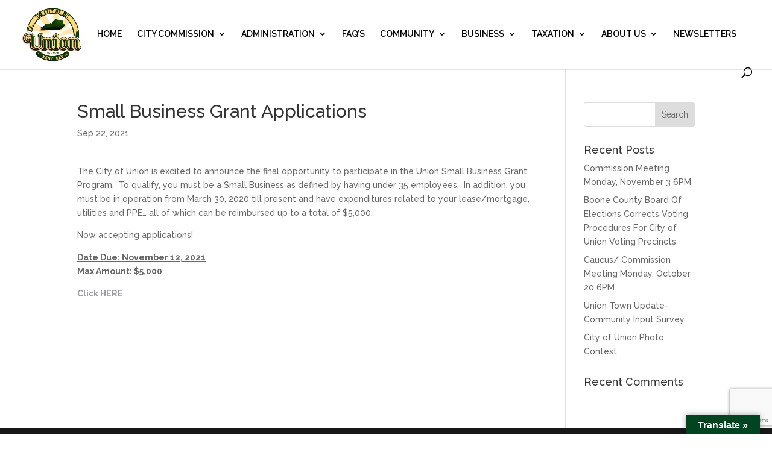

--- FILE ---
content_type: text/html; charset=utf-8
request_url: https://www.google.com/recaptcha/api2/anchor?ar=1&k=6Ld5VOwUAAAAAHsPEF0MRGEdC-j7l9BeHeWnQR_G&co=aHR0cHM6Ly9jaXR5b2Z1bmlvbmt5Lm9yZzo0NDM.&hl=en&v=naPR4A6FAh-yZLuCX253WaZq&size=invisible&anchor-ms=20000&execute-ms=15000&cb=indyjqxmxmo5
body_size: 44943
content:
<!DOCTYPE HTML><html dir="ltr" lang="en"><head><meta http-equiv="Content-Type" content="text/html; charset=UTF-8">
<meta http-equiv="X-UA-Compatible" content="IE=edge">
<title>reCAPTCHA</title>
<style type="text/css">
/* cyrillic-ext */
@font-face {
  font-family: 'Roboto';
  font-style: normal;
  font-weight: 400;
  src: url(//fonts.gstatic.com/s/roboto/v18/KFOmCnqEu92Fr1Mu72xKKTU1Kvnz.woff2) format('woff2');
  unicode-range: U+0460-052F, U+1C80-1C8A, U+20B4, U+2DE0-2DFF, U+A640-A69F, U+FE2E-FE2F;
}
/* cyrillic */
@font-face {
  font-family: 'Roboto';
  font-style: normal;
  font-weight: 400;
  src: url(//fonts.gstatic.com/s/roboto/v18/KFOmCnqEu92Fr1Mu5mxKKTU1Kvnz.woff2) format('woff2');
  unicode-range: U+0301, U+0400-045F, U+0490-0491, U+04B0-04B1, U+2116;
}
/* greek-ext */
@font-face {
  font-family: 'Roboto';
  font-style: normal;
  font-weight: 400;
  src: url(//fonts.gstatic.com/s/roboto/v18/KFOmCnqEu92Fr1Mu7mxKKTU1Kvnz.woff2) format('woff2');
  unicode-range: U+1F00-1FFF;
}
/* greek */
@font-face {
  font-family: 'Roboto';
  font-style: normal;
  font-weight: 400;
  src: url(//fonts.gstatic.com/s/roboto/v18/KFOmCnqEu92Fr1Mu4WxKKTU1Kvnz.woff2) format('woff2');
  unicode-range: U+0370-0377, U+037A-037F, U+0384-038A, U+038C, U+038E-03A1, U+03A3-03FF;
}
/* vietnamese */
@font-face {
  font-family: 'Roboto';
  font-style: normal;
  font-weight: 400;
  src: url(//fonts.gstatic.com/s/roboto/v18/KFOmCnqEu92Fr1Mu7WxKKTU1Kvnz.woff2) format('woff2');
  unicode-range: U+0102-0103, U+0110-0111, U+0128-0129, U+0168-0169, U+01A0-01A1, U+01AF-01B0, U+0300-0301, U+0303-0304, U+0308-0309, U+0323, U+0329, U+1EA0-1EF9, U+20AB;
}
/* latin-ext */
@font-face {
  font-family: 'Roboto';
  font-style: normal;
  font-weight: 400;
  src: url(//fonts.gstatic.com/s/roboto/v18/KFOmCnqEu92Fr1Mu7GxKKTU1Kvnz.woff2) format('woff2');
  unicode-range: U+0100-02BA, U+02BD-02C5, U+02C7-02CC, U+02CE-02D7, U+02DD-02FF, U+0304, U+0308, U+0329, U+1D00-1DBF, U+1E00-1E9F, U+1EF2-1EFF, U+2020, U+20A0-20AB, U+20AD-20C0, U+2113, U+2C60-2C7F, U+A720-A7FF;
}
/* latin */
@font-face {
  font-family: 'Roboto';
  font-style: normal;
  font-weight: 400;
  src: url(//fonts.gstatic.com/s/roboto/v18/KFOmCnqEu92Fr1Mu4mxKKTU1Kg.woff2) format('woff2');
  unicode-range: U+0000-00FF, U+0131, U+0152-0153, U+02BB-02BC, U+02C6, U+02DA, U+02DC, U+0304, U+0308, U+0329, U+2000-206F, U+20AC, U+2122, U+2191, U+2193, U+2212, U+2215, U+FEFF, U+FFFD;
}
/* cyrillic-ext */
@font-face {
  font-family: 'Roboto';
  font-style: normal;
  font-weight: 500;
  src: url(//fonts.gstatic.com/s/roboto/v18/KFOlCnqEu92Fr1MmEU9fCRc4AMP6lbBP.woff2) format('woff2');
  unicode-range: U+0460-052F, U+1C80-1C8A, U+20B4, U+2DE0-2DFF, U+A640-A69F, U+FE2E-FE2F;
}
/* cyrillic */
@font-face {
  font-family: 'Roboto';
  font-style: normal;
  font-weight: 500;
  src: url(//fonts.gstatic.com/s/roboto/v18/KFOlCnqEu92Fr1MmEU9fABc4AMP6lbBP.woff2) format('woff2');
  unicode-range: U+0301, U+0400-045F, U+0490-0491, U+04B0-04B1, U+2116;
}
/* greek-ext */
@font-face {
  font-family: 'Roboto';
  font-style: normal;
  font-weight: 500;
  src: url(//fonts.gstatic.com/s/roboto/v18/KFOlCnqEu92Fr1MmEU9fCBc4AMP6lbBP.woff2) format('woff2');
  unicode-range: U+1F00-1FFF;
}
/* greek */
@font-face {
  font-family: 'Roboto';
  font-style: normal;
  font-weight: 500;
  src: url(//fonts.gstatic.com/s/roboto/v18/KFOlCnqEu92Fr1MmEU9fBxc4AMP6lbBP.woff2) format('woff2');
  unicode-range: U+0370-0377, U+037A-037F, U+0384-038A, U+038C, U+038E-03A1, U+03A3-03FF;
}
/* vietnamese */
@font-face {
  font-family: 'Roboto';
  font-style: normal;
  font-weight: 500;
  src: url(//fonts.gstatic.com/s/roboto/v18/KFOlCnqEu92Fr1MmEU9fCxc4AMP6lbBP.woff2) format('woff2');
  unicode-range: U+0102-0103, U+0110-0111, U+0128-0129, U+0168-0169, U+01A0-01A1, U+01AF-01B0, U+0300-0301, U+0303-0304, U+0308-0309, U+0323, U+0329, U+1EA0-1EF9, U+20AB;
}
/* latin-ext */
@font-face {
  font-family: 'Roboto';
  font-style: normal;
  font-weight: 500;
  src: url(//fonts.gstatic.com/s/roboto/v18/KFOlCnqEu92Fr1MmEU9fChc4AMP6lbBP.woff2) format('woff2');
  unicode-range: U+0100-02BA, U+02BD-02C5, U+02C7-02CC, U+02CE-02D7, U+02DD-02FF, U+0304, U+0308, U+0329, U+1D00-1DBF, U+1E00-1E9F, U+1EF2-1EFF, U+2020, U+20A0-20AB, U+20AD-20C0, U+2113, U+2C60-2C7F, U+A720-A7FF;
}
/* latin */
@font-face {
  font-family: 'Roboto';
  font-style: normal;
  font-weight: 500;
  src: url(//fonts.gstatic.com/s/roboto/v18/KFOlCnqEu92Fr1MmEU9fBBc4AMP6lQ.woff2) format('woff2');
  unicode-range: U+0000-00FF, U+0131, U+0152-0153, U+02BB-02BC, U+02C6, U+02DA, U+02DC, U+0304, U+0308, U+0329, U+2000-206F, U+20AC, U+2122, U+2191, U+2193, U+2212, U+2215, U+FEFF, U+FFFD;
}
/* cyrillic-ext */
@font-face {
  font-family: 'Roboto';
  font-style: normal;
  font-weight: 900;
  src: url(//fonts.gstatic.com/s/roboto/v18/KFOlCnqEu92Fr1MmYUtfCRc4AMP6lbBP.woff2) format('woff2');
  unicode-range: U+0460-052F, U+1C80-1C8A, U+20B4, U+2DE0-2DFF, U+A640-A69F, U+FE2E-FE2F;
}
/* cyrillic */
@font-face {
  font-family: 'Roboto';
  font-style: normal;
  font-weight: 900;
  src: url(//fonts.gstatic.com/s/roboto/v18/KFOlCnqEu92Fr1MmYUtfABc4AMP6lbBP.woff2) format('woff2');
  unicode-range: U+0301, U+0400-045F, U+0490-0491, U+04B0-04B1, U+2116;
}
/* greek-ext */
@font-face {
  font-family: 'Roboto';
  font-style: normal;
  font-weight: 900;
  src: url(//fonts.gstatic.com/s/roboto/v18/KFOlCnqEu92Fr1MmYUtfCBc4AMP6lbBP.woff2) format('woff2');
  unicode-range: U+1F00-1FFF;
}
/* greek */
@font-face {
  font-family: 'Roboto';
  font-style: normal;
  font-weight: 900;
  src: url(//fonts.gstatic.com/s/roboto/v18/KFOlCnqEu92Fr1MmYUtfBxc4AMP6lbBP.woff2) format('woff2');
  unicode-range: U+0370-0377, U+037A-037F, U+0384-038A, U+038C, U+038E-03A1, U+03A3-03FF;
}
/* vietnamese */
@font-face {
  font-family: 'Roboto';
  font-style: normal;
  font-weight: 900;
  src: url(//fonts.gstatic.com/s/roboto/v18/KFOlCnqEu92Fr1MmYUtfCxc4AMP6lbBP.woff2) format('woff2');
  unicode-range: U+0102-0103, U+0110-0111, U+0128-0129, U+0168-0169, U+01A0-01A1, U+01AF-01B0, U+0300-0301, U+0303-0304, U+0308-0309, U+0323, U+0329, U+1EA0-1EF9, U+20AB;
}
/* latin-ext */
@font-face {
  font-family: 'Roboto';
  font-style: normal;
  font-weight: 900;
  src: url(//fonts.gstatic.com/s/roboto/v18/KFOlCnqEu92Fr1MmYUtfChc4AMP6lbBP.woff2) format('woff2');
  unicode-range: U+0100-02BA, U+02BD-02C5, U+02C7-02CC, U+02CE-02D7, U+02DD-02FF, U+0304, U+0308, U+0329, U+1D00-1DBF, U+1E00-1E9F, U+1EF2-1EFF, U+2020, U+20A0-20AB, U+20AD-20C0, U+2113, U+2C60-2C7F, U+A720-A7FF;
}
/* latin */
@font-face {
  font-family: 'Roboto';
  font-style: normal;
  font-weight: 900;
  src: url(//fonts.gstatic.com/s/roboto/v18/KFOlCnqEu92Fr1MmYUtfBBc4AMP6lQ.woff2) format('woff2');
  unicode-range: U+0000-00FF, U+0131, U+0152-0153, U+02BB-02BC, U+02C6, U+02DA, U+02DC, U+0304, U+0308, U+0329, U+2000-206F, U+20AC, U+2122, U+2191, U+2193, U+2212, U+2215, U+FEFF, U+FFFD;
}

</style>
<link rel="stylesheet" type="text/css" href="https://www.gstatic.com/recaptcha/releases/naPR4A6FAh-yZLuCX253WaZq/styles__ltr.css">
<script nonce="m1x8OXONPUOA0L-yNcAfNw" type="text/javascript">window['__recaptcha_api'] = 'https://www.google.com/recaptcha/api2/';</script>
<script type="text/javascript" src="https://www.gstatic.com/recaptcha/releases/naPR4A6FAh-yZLuCX253WaZq/recaptcha__en.js" nonce="m1x8OXONPUOA0L-yNcAfNw">
      
    </script></head>
<body><div id="rc-anchor-alert" class="rc-anchor-alert"></div>
<input type="hidden" id="recaptcha-token" value="[base64]">
<script type="text/javascript" nonce="m1x8OXONPUOA0L-yNcAfNw">
      recaptcha.anchor.Main.init("[\x22ainput\x22,[\x22bgdata\x22,\x22\x22,\[base64]/TChnLEkpOnEoZyxbZCwyMSxSXSwwKSxJKSxmYWxzZSl9Y2F0Y2goaCl7dSgzNzAsZyk/[base64]/[base64]/[base64]/[base64]/[base64]/[base64]/[base64]/[base64]/[base64]/[base64]/[base64]/[base64]/[base64]\x22,\[base64]\x22,\x22D8OWwo3DjMOfwrTCmnbDqMKRejZCwqnDqGVwPMOqwop/wpvCo8O8w6tIw5dhwrrChVRDZA/[base64]/O8Oiw57CkTXCmsKGw65RwpbDkgrDqsOLV8O/OcOQJlF4bmggw5QpYkHCgMKvXFcIw5TDo1lRWMO9TmXDlhzDkWkzKsOJLzLDksO0wojCgnkvwo3DnwRVF8ORJHgZQFLCk8K8wqZEQCLDjMO4wo7CscK7w7YEwrHDu8ORw7XDk2PDosK/[base64]/CpcOiw594USBNL8OCwoodRsKhMsKIwpBow4RVRRPCnlp+wrjCtcK5E3A/[base64]/XQ3Cr8KgwqMpwp4GZsORGcKjMBxXDMOfwqhCwp1yw6TCvcOdfcOKCHLDk8OdNcKxwoTClyRZw6HDm1LCqQbCv8Oww6vDkMONwp83w58zFQE9wrU/dDV3wqfDsMOeCMKLw5vCmcKqw58GHcKmDjhSw6EvLcK9w58gw4VPV8Kkw6ZQw5gZworCmMK6XCjDtA7CtsOrw5DCk3VMKsOzwqzDmQAuPC3DsXoVw4MSKcKgw4tkZE3Du8KwXCo8w6lracOXwo/[base64]/[base64]/DpWE+w7gUw7PCqETDjHzCvcK4wqXCoCEHw4rCt8KNwpsUWsOfwphiCGbDsG87S8K4w5AQw4fCh8KmwqLDmsOnezHDu8K7w77Cox3CvMO8MMKrw57DicOdwp3Cg00QZMKOM0EwwrwDwoMywoplw5dlw7XDhnABBcO+wrVDw5teMFQNwpfDrjDDo8KjwpPDpzLDjMOvw4/DscOUa1wcIVdOYxYJCsO6wo7DuMKvw703HwULRMOTwoQBMlXDmVRKPGPDuj9zIlg3wqfDkMKiFxB9w6ZuwoRywrjDiAXDosOjCifDrcOew6l4wq0bwqc4w6bCkwt2LcK+Z8KcwpdQw5AdK8OUTTYIOmDDkADDh8OYwrXDhzlAw7bCnH/DhMOeKhfCh8OcBMO+w49dLVjCo3QtcFTDvsKvWcOTwowFwohRIQt6w5LCm8KzK8Kew5RKwqfDt8KJfMOCCyoswot/S8KNw7TDnk3DssOjasOtVCvCpHErKMKXwq5bw7jChMOhEXcfLVp9w6dawqw/TMKrw4U6w5bDumN2w5rCi3dowqfCuCNiFMOLw5jDncKFw7HDmgt3PWbCrMOqchh6UsK3ByTCvUjCksOJXEHChy80DFzDlBrCmsO3wq/DtcO7AlDCgQ4ZwobDkzU4wofCmsKdwoBMwo7DnBN6dxrDisO4w4FIPMOqwoTDu37DvsOyUjLCr2NSwo/Ch8KTwp4Nwr0xMMKZJkFffMKdwo03SMO/aMOswqLCjMOJw7/[base64]/Cj3DCu8KAF8Orw7DDv8K7wqbCnsOOwrLCtihBwo0AZW3CmEYNUF7CjWfCnsKNw4/CqU8ZwrN9w4U+w4AKYcKgYcOqNx/DosKdw6tYKTACasOfdgcgRcKJwoVgbsK0CcObasKkVkfDmVheGsK5w4p/wqfDusK3wrHDm8KrQwMRwqhhFcK/wqbDqcK/d8KBHMKmw5N4woNhw4fDolfCg8KUEWw6LXfDu0/Dj2xkR3BnHFfDgxTCpXzCgsOcfionbMKbwofDg1HCkjXDvsKKwqzCk8O0wpENw79LHFLDlBrCoyLDmSnDn0PCp8OpO8KUe8K+w7DDgVc+bW7Ch8OZw6Nowr5HJz/CiBw4XQdDw5g8Ahxew5J6w6PDk8Ocw5NcZ8OXwphDCxx8dk3Dq8K/[base64]/DtMOUwr3CpMKNwqtMwrt8QiR2CULCiRHCvHrCkVLCiMKsPsOcVsOlEynDgcOLWhDDhXNlVVzDvsK0P8O4woFSL3ImGcOHcMOqwpoWScOCw4/[base64]/DqsKoZcOUHcOrwokOQMOIRcKow4lJZUHCpQnDlTVew6daQHzDmcKxWcKewqQ5DMK8esKAa33Ct8ONF8KRw5vCr8O+IFEOw6ZfwovDqTR5wqLDl0Fbw47CoMOnMGdofg48E8KoCzrChQ1vZDtcIhLDlgXCtcKwH01jw6JvG8KLAcKRRcOPwqJvwr/DgnUFJEDCnDdEXx1ww6NYYRDDj8K2Jm/Dqmtwwokrc34lwpDCpsOAw5/Cg8Ojw4Bmw4vDjhVNwoPDmsOBw6zCiMOvHiRxIcOEXwzCtMKVW8OJPnfCmDFuw5jCvMOTw6PDhsKFw40SSsOOPhzDo8OSw7o1w4fDnD/DlsObb8OtJcOBXcK/G2dhw5duL8KbKGPDusOBeGzDrz/CmClqeMKHw60xwp1Lwplgw5Rhwo9Nw51BDUEWwoARw4xcRFLDkMKuCcKUVcKsO8OPYMOje0DDmnEyw45sIw7Cg8ONcGEsZsKKQXbCisKIb8OqwpfDs8KiSiPDpcK7DD/[base64]/CkCEHw5EEPSvDgcKDwpLDp13CoGdgaMO6DgDCnsOcw4DDs8OBwoDCoVUoM8KswrI2cBHCmMOrwpkHbScDw5/CncKuRcOOw5t2QSrCmsK2wq8Vw5Btf8Ofw67Dm8Okwq7DicOUYX7DoXtRDnfDiUQPUmsiIMO4w4UdPsOzZ8KaE8OWw6UtYcKgwopqHcKxd8K+X1kbw47CocKzT8O6UmIBTMKzbMOLwrzDoBs+Z1Vkw4dSw5TCl8Kgw7QPNMOoIsO/w5cxw6HCsMOTwqB+cMOkT8OPHVHCn8Kqw6oBw5F8Mn9AYcK7wqsDw58owroAV8KHwq8Ewot8IMOxJcOJw6Ejwr7CtyjCoMKVw5HDmsOvEhI5ZMOwaT/CnsK6wrlkwrLChMOxDcK4woHCr8O+wrwkRcOTw7EiSSXDhDYFd8Kmw4fDv8OIw6M2WCLDoA7Dv8O4cnrDqBtyY8KrLHjDusOUd8OyI8OywqRiDsO9w5PChMKPwp7DlARqAi3DpSk5w753w5otTMKUwrXCscKOw4oaw4rCtw0Zw4DCu8KJwp/DmEIJwoJ8wplzGcO4w5DCkX7DlFXCv8OEAsKxw5rCsMO8LcO/worDnMOJwo8BwqISdk7CrMKIAC0twojCncOww5rDosKsw58Kwo3DscOTw6ECw5vDq8Kyw6XCl8OAWC8pcRHDhMK6IMKyew/[base64]/DucOzw7hkDMOSwprCvgcMd8Obw5TCnUnCkxByw7Alwo8DFMKSUmM7wrDDqsONGHNTw6U+w5/DoC1yw4jCvQpHSQ7CrQMBZ8Kxw4HDq09jAMOHcVUUJcOnN1gTw5/CjMOiAzrDi8KHwrnDmhQ7wp3DosO1w49Lw7LDpsO9NMOfFgBBwpLCrSrDmVw3w7DCpxFiwpzCp8Kbbl8lNsO1ehZKdynDgcKgYsK3w6nDjMOgeHEDwp1vIsKtV8OIJsO0BsOsNcOswqHDqsOwKHzCgREHwp/ClcKgNMOew7Aow4LDosObCTx3EMOKw73CrsKZaSwvXMOVw5d4wqDDn1/CqMODwp19e8KHesO+N8KpwpDCoMOgUEsKw40Uw4QQwobCtnjCt8KpN8Opw4XDuyU9wq9PwoFuwpJDw6PDo1/DoUTCgn5fwqbCicOSwoHDi3LCu8Ohw6fDjRXCljTCkQzDoMOqW0DCkTTDiMOuw4/Co8KbCsKtScKLAMOTA8OQw47CgMOwwqnCuFw+cWVYEjRCbMKOHcOiw7PCssO2wodAwojCrUI1J8KyFTNvA8OuVW5mw6I0wrMDbsKPXMOXMsKeaMOrHsKnwpUrfHPDlcOMw5UifcKJwpxyw4/CsXHCvsKRw6bDisKowpTDq8OFw7kKwrp8dcOWwrdpeELDr8ONe8K7wpkIw6XCj3XDlcO2w4PDkg/DssOUQBBhw7TDgDFQAhVVOCFobGgFw6vDglkqHMOiRMKQLj4CQMOAw7zDhBdzdnbCliJJTVwrNybDgmfDrA7ChCbCosK6QcOkZMK2NcKPJ8OzCEweMj1bd8K+MyM0wq/[base64]/[base64]/DjMOHw6bCtMKLXgACw6zDocKTPHPChMObwqrDjcOpwrDCqMOdw6U4w4HCkMOce8K6PMOHHiPCimPClMKbSzHCtcOjwqHDg8OjHWYnFVddw75xwpxjw7RlwqgJFFPCgkLDqh3Cpz4PScKOTz4XwrF2w4HDtRPDtMOTwpRiEcK/[base64]/[base64]/CqWXClWM3b2fDqUDCosKfw4vDncOrw4PCsWFYwrjDilnCscOLw57Du2B+w7VAKsOFw4vCiVx0wp/Dt8OawoBwwprDqHHDt0zCqHzClMObwofCuirDlcKveMOQQHnDl8OkW8KXBWFTWMKmVMOjw6/DvMKcXcK5wqvDq8KFUcOFw4h8w4DDv8Kaw60iMUbCjcOlw6F8bsO6UU7DucO3IA7CjR0LcsOnHj7DjhYwJcOMFMOAQ8KvX3EWDxNcw43CiV1GwqFPKcOrw6nCgMOpw6lqwqx9w4PCl8OPIMKHw6B6bw7Dg8KtIcOUwr8Dw54Uw6TDh8OGwqclwr/[base64]/[base64]/CjcOFJy1yADB2QCcfEsOrJGTDnD/DkX4uwoPCiChzw5hvwo7CimfDiC5+CkPDrcORQSTDoXIEwofDuSDCncKZfsKMMzxVw5vDsG/[base64]/[base64]/w5M8IsONKgNiwrzDv2gQYWZcw7rDr20jwo4Rw60GPnomXsKtw5U/w4BgfcKww4ADEMKrG8KxECLDoMOBawwRw4LDh8O5Iwc6HW/DscOxw6o4DT4CwokywqDDmcO8fsOiwr9ow7jDq2fClMKhw4fDv8KiQsOPTsKgw6fDpsO+FcKjLsKbw7fDmWXDtzrCpkQFTi/[base64]/DgsODwpNMLsK4CMOJw6APwoPCgiHCn8Kpw4fDhcOQw4xIw7nDjcKvaS9Qw5HCmMK8w5wrTcOwYSc7w6o/dWbDoMORw41ResOcaytzwqXCrVVMdXBCKsO4wpbDindrw40uQcKzDMK/wrXDoUXCqgjCoMO7EMOFVjPDvcKawo/CvG1TwqcOw6MhDcOywoJnfz/[base64]/DujB0wo3Dmk05McKKKmJow6Jaw4IKMRbDpDRDw4Z0w6DCk8OIwrjCsU9EBcKuw5nCnsKKNMOaE8O0wrcQwrDCgsKXbMOxRMKyccKcKWPCrBdJwqXCoMKCw7/CmxjCj8OwwrxNNm/Cu2suw7wnYGDChjvDv8OzW0RSY8KJMMOawpvDj2hEw5jDgB3DhwTDusO6woIJcVnCrMKVbQlDwrU3wrsow4rCmsKHTTVhwrbCgsK5w74BEWLDt8Ofw6vCsRZAw7DDicK+GxsxesO6D8OKw4fDkCrDqcORwp/[base64]/DsTRYw4kfacK9wrLDucOpAsOAwofChMKKHGXCrEzCvDfDp17DgAYKw54uS8OYZMKmw64gIcKmw6/CnsKQw7cJIQrDusO/OkNYJMOpOMOLbgnCv3rClsOVw7gkJ2DCm1Z5w5NLSMKxUBouw6bCjsONKcKwwpvClxxAGsKoRHwEe8KtWiXDg8KbTC7Dl8KLwo5IVMKawqrDmcOfOD0nPz7Cg3U5f8K3Qh/CpsOwwrfCo8OgFMKKw4dNSMK/U8KYcUMUGyLDmAxHwqcKwqbDjsOHIcKHcsOfeVxxXjbCiiAPwobCn3TDqw1CVwcXw4B6fMOiw6R1ZSrCs8KFa8KSRcOuCMKtYSRkSBrCpm/Dq8OnI8KGecO5w7rDoDzCuMKhewcaJnPCh8K9XQhSO2QHBMKTw5jDlTzCsyDCmR8ywoc7wrDDgRzDlQFAfMOzw5fDsV7DtsKBMjDCljhuwrXDosOrwotlwqMxWsOgwo/DpsOwIUJ2ZDLCjAlNwpNOw553QsKYw4nDjsO+w4Uqw4F0QQoTZXzCr8KMfi3DgcOBAsK5bRjDnMKZw5jDrMKJLMOlwrBZRBgPwoPDnsOuZw7Cr8OGw5LCosOywrgobMK/PXt2LWQpUcOwXsKvNMKJZgnDthrDgMO9wr5eZQ/CkcOew7nDkhBkesOcwpFrw6psw5MRwqbCsH8EaQ3DiVDCqcKCHMOPwqlJwrTDnsOYwrnDvcOqJlZERXPDiXdnwrnDtDAABcOYHcKjw4HDncOnwrXDs8KEwr5zWcO8wr/CmcONRMOiw4kWbMOgw5XCs8OIesKtPDfDhxPDpMOnw6tQWkYUX8Kyw6XCucKVwpRuw6dLw5smwrE/wqtIw51xKMKFDEQVw7PCh8OOwqjCs8Kdfj0Swo7DnsO3w5FDTQrCg8OHwpkcAsKzUCVdNcKOCA1Ew713GMOaDRxSUsKlwrVRNcOyZxfCrmk0w6hmw5vDtcObw4zDkX3CqcOIYsKZwo7DiMK/eAHDmsKGwqrCr1/[base64]/CEpQfsOBYMKfw5vCp2nCvcKeFcOUw4zCp8KUw7NdJEHCtcOzw7FJw7TDqMO5TMKDa8OLw47DpcOcw4prV8OqcsOGSMOqwo9BwoJSHBtgQwvCmsO+D2rDiMOJw78nw4TDv8O0Q0LDp0xzwqbDtjYMKUIjaMK/ZsK1aHBkw4HDhHRrw5rCnzMcBMKccE/[base64]/BSzDoMKkwpM/U8KfEsO/w6rDvh/Ch0/DrA5CI8ODMsKBwoPDrnXCgw9DTgzDojY6w6drw5dvw7vCoHfDuMOMLz/DjsOowqFALsKMwqjDuTfDvcK7wpMww6BwcsKhIcOiH8K8WMK2GsO0TUjCqGvCssObw6/DqwrCuzojw6QwN1DDh8Oww6rDs8OUfUvDqDPDqcKEw4bDs1NHW8KawpN2w4LDuR/DrsOPwoEswr91XzvDuR8ADiDDosOdacO0XsKiwrzDqSwKSsOxwooPw4fCvzQbesOgwrwawqbDgcKiw5l3wqs4MyZhw4U0MiLCrcKPwrEQw4/Dhg4nwpI/bzlWfGDCuhBjwqfCpsK1aMKhe8OuDVXDucKew7XDr8O5w6xkwphtBw7CgjrDtTN3wqXDv0UYdHLCqG0+YTdtwpXDi8Ouw68qw5vCl8KxGcKARsK+JMKACm5YwojDtSLCmB/Dli/CgmDCpcKTDsOMcHEcR2FLKsKew68Rw4loc8KKwqrCpnwBWiMmw6DDjwUqUD/CoQA7wrHCnzccFMKDN8KzwprCmFdLwoU0w7/Ct8KCwrnCiR0/woBTw6JBwpnDphtEw6cECTtLwqUyCcORw4PDpUEbw5Q8JMO4wrnChsOsw5PCuGxlUzwXBlnCmsK9ZDHDrjRMRMOWHMOswoo0w6HDtMO2PXhlA8KuJcOWY8OBw7oNwr3DlMO7JsKrBcKuw45KeBdww5EqwrZCQxUzG0/DtcKocGbDsMK4wpXCiy/DtsK/wpPDrxkMdyEpw4vCrcOCE2Q9w454Nj4MNQPDnCYywonCpsKrNR8ba0BSw7jDuCjDmy/[base64]/CqiDCgxtUw5rCm0dHI04YQFgzwppFE00DEUfCisOVw63DrXrDlybDrBTCkj0QK2JtWcOywp7DsyJSOcOhw6FCwr7DpsO8w7Zfwp4YGsOVG8K3JSvDssKDw6ltJcKsw7x+wpDCri3DrsKwDzrCs1gGRg/CvMOKM8KxwoM/wobDisORw6HCvcK2OcOfwrMLw6jDpWvDtsORwq/Dr8OHwrRXwp4Ab3MXw6p2AsKxB8Omw7syw5LDoMOXw6MgGC7Cj8OIw6vCqQHDpcO5R8OVw7bDr8OGw4TDg8O0w7fDjiwoKkQ/IsO+YTHDgRPCkUNWU1AgcsOfw5XDlsOlcsKOw7QWUsKdRcKlwq4uw5UHesKewpoGwqrCigdxBFxHwrfCnWrCpMKiI2fDucKowr8sw4rCoi/[base64]/Dg8Kuwp4Ew40BAGBHw5XCggEZZMOLwpkXwo3Cs8KaIw8TwprDqT5JwrPDoBRaenbCq1/DksO0RGtww67DoMOSw7cywoPCpEvCrlHCi3PDln0wByjCi8Kxw79NdMKiGBxzw5IUw7Buw7zDtQkCIcODw4/CncKVwp3Dv8KdEsKqN8ObK8KqdsKGOsK5w5LCh8ONScKabUNNwpTCpMKdAMKwW8OZHCPDiD/DosOkw5DDqcOHPDB1w4fDt8O5woVVw4nCm8OOwqnDisKVBHzDk23CiGrDt3rCj8KRNmLDuDEGQsO0w4YNP8OpasOlwpE6w6vDllPDuDMVw4jCrcO8w6UHXsK2ExASFsKREAPDr2HDi8OQZQk4UsK7QCcwwqtnYk/DuQwJMHjDosO/wrQ1WkDCn3/[base64]/CmiRbcsKywqzCnHQaZBhZw5/[base64]/CiRbDq2U5w6EjAMOPX8O9w4TCpTrDu0PDqDvDlwpcCEFQwooYwofCuCYzQcK3HsOXw5MQRR4kwosxLFLDhCnDnMO3w6rDkMKQwqopwrJ1w5BhXcOGwrEKwrHDi8KYw7Qpw57Cl8K8VsObX8OjGsOqFjsLwrMYwr9bNsOdwokOVx7ChsKZBMKPQSbClsO4wrTDpg/CqsKqw544woh+wr44w53CsQk/IsKBW0VgHMKYw4F1ThQiw4DCjhHCv2YSw7TDqmHDi37CgFFjw5wzwo7Dh0dscHjDvUzCnMK7w59Gw75NM8K1w4vCnV/[base64]/cF0GXMOKRRtQN3Atw4XCkMOoRkdSEVhoIMKnw4x+w4JKw6MdwooKw6zCsUsUCsOMw4gaVsOdwo/DmQAXw7TDiVDCl8KjdGLCnMOTUzxaw4Itwo5Gw7IZQMO3ZMKkLk/CkMOPKcK8Zz0jBcOjwocdw6JhbMO6OCZqwr7CgURxJcK7EQjDnGLDr8Oew5LCvXseecKfL8KLHiXDv8OdPXvCt8Ola0rCgMOOd0XDucOfIwHCqlTDu0DCg0jDo2vDkmI3wrLCisK8FsK/wqEuw5d4wpjCucKXTXtPcD56woLDlsKiw50AwrDClUnCsjshIGrCisKHXjTDtcKxC1rDqcKxEUzDuRrCqsOJIw/CvCvDjsKzwqVec8OyBn1rw5NSwpfCj8KTw6drVSwxwqLDqMKiA8OYw4nDkcOGwrhJwpQ0GyJrGhHDqMKEfUvDgcO9wqzDm2/[base64]/CnsO6wp9UIMOof8O8wo3DuMK2wq5iwpnDhEfCtsKuwoMrTjlvFhRNwq/CjMKdTcOiRsK0NxzDhyfDucKyw59WwrcCNMKvZjtewrrCgcKFbCtCfyzDlsOIFkXChEZPOMKjBcKtX1g4w4DDvsKcwoTDji5facOUw6/Ck8OMw4APw5FJw65/wqXDvcOrWsOkCsOkw78JwqUDOMK3NUoEw4zCqRsjw7rCpxAHwq7Dln7Cp1kOw5LCosOxwo95ESzDnMOmwpoEO8OzS8KhwoohCMOEdmI+bVXDhcK9R8O6BMKoaAt/TcK8AMK8fhdgOi7Ct8K2w7hhHcO3alMGIlF0w6LCj8K3Wn/DlgTDtSjDvCrCvMKpwrkZLsOVwpfCmjfCnMO2EwvDvGI3UxJ9EsKkbMKMUTrDpCFuw7sZDRfDpsKzw5/CrMOiJyRdw7LDmXZhdwHCp8K8wpfCicOKw5/[base64]/DpngAwo/[base64]/DiG5AUywWw5thOMOYw7tQVcOwwo1Hw5l7bsOZwojDk0A3wqHCsGbCpMOmXWfDgMKFIcKUWsKcwp3DqsKzKGFUw73DgBFQQcKJwqoPXDvDlBY8w4BQJmBnw5LCuEZVwoLDgMOGW8KPwqHCmSnDoV0Cw7PDimZQRTpBPWLDhHhbLcOXOi/DhcOmw410SSEowpE2wqUyJg/Cs8K5flBmMD41wqXCt8OCEAnCilvDqWAWaMOPScO3wrsGwqXDnsO7w7XCgsO9w6MbBsK4wpUQK8Kfw43CgVvCrMO6wqHCnHJiw4DCjULCmQTCgMKWUTzDrWRiw7zCgyMQw6rDksKIwonDvhnCqMKLw4lzwrzDp2nCvsKdAx8iwp/DrCfDucK0WcK1fMOlGznCmXdXXMK6dcObBj/CmsOuw7x1Il7CrEAMA8K7wrLDtMKFG8K7HMKmbsOtw63Cj1XCowrDrcKMXsKfwqBAw4HDgSBuXE7DgSnDo2BrVwh7wqjDugHCqsK7J2PCmMK2YMKbWsKhbmDCqMO+wrvDtsKjBxfColnDn2k/[base64]/Bz7CisOEwokBKsOVdMK6w5hkfcOnw7NEwoDCg8OTwo/DgsK6wrnCvGbCiQ3CqV7DpMOSDsKWP8OOfMKuwpHDo8KYc3DCtBk0wrsewqhGw6zCo8KCw7psw6HCvygzXkN6wqY9w7XCrx3CoHwgwrPDpQ0vCWbDqyhTw7HDq23Dg8O3W3FpQ8O7w6/CtMK6w78LKMK5w6jCkizCiSTDqn0Rw5NFUnE8w6hqwqg9w7ojSsKxbCbDksORR1LDgW7CtljDscK3Syodw7HCn8OQehHDs8KkRMK9wpIWT8OZw4NzYFFhRSVfwo7DvcOJI8Kkw6TDtcOXZ8OLw44aKMOVLG/Cp0fDllPCncKcwrTCqBc8wqFfCMOYH8KXD8OcMMOiXT/DhcO7wqACACjCshlSw7vCqABdwqwYbmlJwq0rwp9awq3CrcK4YsO3XTAVwqkiFsKPw53Cq8KlWjvCljwAwqUYw7/Ds8KcFXrDrMK/LHLDq8O1wqXCqsOBwqPCg8KpcMKXMF3Dk8OOLcK5wr9lGx/DscKzwrAKJMOqw5vDvStUYcK/YsKWwofCgMKtTwnCjcK8McKkw4/[base64]/CihTDrcOjw6nCrMKNwq7DoiJzwqrDjsKYOsOIw6QKRcKzX8Oowr4xXsK7wp9IQcOSw5vCsz8BNDvCssK1SxtLwrBnw6LCg8OiNcOTw6JKwrLDj8OeFFw6B8KDJcOXwoTCrADCl8KEw7LCt8OIOsOcwqDDgcK3DnfClcK7DcOLw5cDDSMcGcOQw5pVJ8O2wq/ClBPDh8KdagzCiS/DvMKVUsKPwrzDjcOxw64Gw5pYw6UIw7xSw4bCgW4Vw6rDmMO9Mnx7w6Nsw549w6xqw68bBcK0wojCuCRdRMKALsOTw5bDnsKUOD7Cjl/Cm8OMB8KBZWvCvcOhwpPDrMOBSGfDi3cVwqURw7vCmEcMwoE8X1/DsMKLAsOIwqrCtj4VwooICQPCsAbClAwDPMOQCzzCjjvDlmfDi8KgN8KEbETDi8OkLyQUWsKybmjCgMKWTMOoQ8Oowq9gSgvDi8KrLMOnPcOYwprDlcKiwpjDiG3CuRgxJMOtJ0HDksKgwosowrbCr8OawonClxQdw6g/[base64]/DgsOjcsKoQsKLwocMdiHDnkwbMMOFw6Jyw43Cr8OxasKaw7nDsQRvemfChsKlw5nCrCPDt8OUScOmI8O0bTbDmMOvwq/Dt8OowrjDs8KqBALCsgI5wol3N8KnI8K5elrCh3c/ZydXwqnCj2YobTJZfcKgJ8KKwooDwrxVPcKqBB3CjHTDlMKTEkvDgA46AcKZwpLDsFPDlcKjw4xbdiXCi8OywqDDuHoCw5jDqAPDlsK5w7nDqz/Dhm/CgcKhw5VoXMOKPMOtwrs/HVHCmU8NasOuwrwIwqfDi2LDrEPDpsKPwpLDlE7Cr8K6w4PDrMKqSkNKF8KhwrjCt8O2ZE7Dh2vCn8KqRGbCk8KfWsOqwpXDhVHDsMOMw5fCkw9Cw4Qlwr/CoMO3wrXCp0UNYhLDuHjDvsKiGsKkYylbDFcRfsKTw5ROwpXCtyIUw419w4d+IhImw7I+HFjChX7DoEN6wrd+wqPCg8KDQ8OkBSUawr/CqsO8HR4kwrkAw7hSVxXDs8Ozw7c/bcOawr/DrxRQMcOFwpjDnWlcwr8oIcOBWVHCgG3CtcO0w7Rlw7XChMKAwq3CkMK8UkzCk8KYwroYa8Oew4HDsiEMw4YqJkEPwpJdw7/Dr8O1dycFw4low5bDncKxM8K7w7hyw6UzBcKuwoQuwq3DggNHBxhuwoUYw5jDocKJwrLCs2tWwpZ0w4rDrXfDi8Ovwqc0TMOiAj7CjU8JS3/Dv8KKEcKSw4t9cjbClkQ6DMOfwrTCgMOZw7fCtsKzwqPCoMK3BhnCocKBUcOhwq7CrzJAC8Kaw6bDjcKgwqnCnkrCj8ONMAxNXsOqPsKIcgRNUMOsHAHCpcK/Vzk1w50tRFJAwovCj8Oow7rDjMONHCgewr5Sw6omw5rDmnF1wp4GwpvCicOVQ8Kww6TCpVnClcKFYBguVMKtw5/Dg1ghfD3DsHzDtTliwq/Dh8KRSDnDkDoAIcOawrvDtGTDvcOHwpNow7xdEltzPSVWwonCmsONw6scFXrDgQHDicOTw6zDlibDm8O3IxDDqsK2I8KLZsK3wqLCv1TCv8KTwp7CkA7Dg8KBw4/DlMKEwqhvw7R0fcOrQXbCmMKLwpnDkkDCvsKaw7XCoyQsJcOtw5TDrgzCj1zDl8KqSW/DngHCtsO5Tn3CvnhpXcKEwqjCmgs9VCbCqMKuw4QXDVxtwprCiALCiEMsCks5wpLCsQsuekZhDRDCoXwZw4DDhHjCnTbDu8Kcw5nDnGkewrRIKMOfw5fDvcKqwq/Di0Isw5lYwozDpsKiODMcwprDn8KpwqHCszHDkcOrAwgjw71TdVINwpzDhEkUw41bw5EmVcK6cAU+wrVWCcO3w7QVcsK5wp7Du8KFwrwaw4PClMOORMKcw6TDsMONIcOvQ8KQw4BIwq/[base64]/ClMOxw4hQM8KXwrNnw6nDtnPCusK8wqzCqCQUw61CwrTCnlDCtcKjwq1ZecO9wp7Dv8OCckXCp0NCwrjClG1YacOiwoUCWmXDhsKYCWzCh8KlC8KXTMKVBcK8DCnCqsK+wp/[base64]/[base64]/DrjXDssOuLGLDn8OwwrYxa8OAwoTDoDkcw7JWwpfCqMOSw40YwpkWKRPCjWsowpZZw6nDjcODFT7DmksDZU/Cn8O9w4Q0w5vDg1vDgcO1w4/DnMOYJw1swqh4w5d9B8KkaMOow4bCs8OiwqDDrcOrw6YALWfCtWIUJWBCw6FDJ8Kbw5tewqBUwqfDj8KabMKDKDHCgCrDqmrDv8KqQVNNw5bCrsONCF/[base64]/Cj2lLW8KeK2PDv2rCpk8jw49vw4HCiiXDmkjDtlXCglV0TMOvdsKWIsOiBnfDj8O2w6p6w5jDjMO4wprCv8OywrDCjcOqwrjDnsOMw4UQZFt0RmvDusKQEW5twoIww7l2wpzCggrCg8OjO3vCljHCh0/CtkV6ZAnDlBcBdhxHwqsPw5YvWCrDocOpwqrDv8OoFE1Tw45dZMOww70QwpVwUcK5w5TCrgMjw6cWwonCoQ1lw5wswoPDjR7CjE3CvMOLwr7ClcOLN8OvwozDonw8wpI9wqxgwo9jeMOZw71SJhMuI13CklTCt8O3w6/CjxfDjsKNEBvDt8K+woHCvsOIw5nCjcKewqAnwrIlwrhRQg9cw4drwokNwqLDozDCoGJ/HBNrwpbDtCJ2w6TDhsOVw5bDpi0/aMKJw5Nfw4XCmsOcX8OHDFnCmRvCuk7CvmIaw7pnw6HDhAREPMOLLMO/WsK9w45VJCRjIATDk8OBG2E1w5jChwfDpULCiMOqZ8ODw4MtwrxrwqAJw7vCiQ7CqAZuZTY/GyLDgkvDphHCoBtuJMKSwrBLwrzCi0fCocKYw6bDj8KObhfCh8KtwqN7wqLDi8KbwqJVKMK+dsONworDrsOdwoVlw5k/J8Kmwq3CmcO/XMKaw6oAF8KywpRuaQTDrBTDi8OqaMO7RsOwwqvCkDwbRsKjFcO9w75Fw5pEwrZUw6d/BsO/UFTCg1FFw4o3JltZG2XCu8KSwoIbRsOBw6HDlcOzw4lbegNwHMOZw4Fqw7dKJzckQE/CmcKEOSrDqsO4w4JbBinDl8KMwqzCp3XDijnDjcOCYknDsR84NlLDoMORwpbChcKhScOwPWV6wpYIw6/Dn8Oow4DDsi0vJkx8DEoXw5hJwpUow78KRcKBwqRMwpATwrPCu8O1DcKeWhFicgTDksO/w6cjAMKBwoADWsOwwpdLBMKfJsOyaMOTEMKYw7nDowrDgsOOB2dbPMKQw7h3w7zCulJ+GMK7wqkVJRvCpB0/ejw4XjHCjsK8w7LCgyfCvcKYw6U9w74fwqwGHsOQwr0Aw5sAw4/DvFV0AcK1w4Q0w5kswrbCh1McM3/CucOQZi4bw77ChcO6wqLCuFTDhcKfDGAvImc0wqZmwrLDrh/CjVt6wrNgdSLChsK0S8OrZ8KCwpzDtcKIwp7CsCjDtkcvw4DDqsKWwplZS8OxGE7CssK8c27Doy1+w55awpoCMQ3Ctndhwr7CkMKvwqAyw595wo7Ch35CecK5wo8kwrR+wqsPdy3CkWfDtToew4DCh8K0w7/ChXMKwoNJGxrDrxnCkMORIsOXwp7DnmzCjcOBwrsWwpExwrx+F3bCiG8PDcO9wpcgU0jDnsKWwpNlw74IMMOwR8KdI1FUwod9wrpWw6AXwohEwpA/w7fDg8KAMMK1bsO6wpA+GcKNRsOmw6lBwp7CjMOIw7nDrmPDucK4bRI/QcK0wpbDgcOpNMOQwqrCsDotw7wgwrdSw4LDlWLDmMKMRcOLQsKYUcKHHMOPEcO3wqTDsXfDhMKAw6DCn0jCtRbCrj/CgFfDj8OPwo4vJcOgPsKuM8KBw4kkw4xNwoNXwpxow4Izw543BCFFD8KDwroCw53CrRcvHDFdw6jCp1t/w50Lw50awpnCvsKXw7LCqwo4w7ovL8K9GcOnQcK0PcKhSVvCqhdGdl4MwqXCvcOvZsObLDnDtMKqQMOzw7N7woTDsnDCgcO8wr/CsjjCjMKvwpHDmXXDh27Cu8O2w5/[base64]/[base64]/w6bDrghTwoF+w6rDkcOIwpDDsh/Ck8OBw65DFD8FIVnDqGpeXg7CsjfDuRMBW8KDwq7DsE7CokRYGMK6w5kcUcKpQR3CusObw7hRP8O7eQbCq8OYw7/DosKIwozCkC/DnGgdDiVww7vCscOGPsKJPUJ1cMO/w6plwoHCgMKVwrDCt8KVwpfCkMOKFlXCgAUjwoltwofDgcKOZEbCpwkXwpAPw6rDoMOcw5jCrQ06wq/CqTM4w6RaEFjDksKDw5LCi8KQIDlKSUhewqnCgsK4OVrDpQJQw6jCh0thwqvCs8ORQkjCiz/CnHPCjArCgMKwZ8KowpEFI8KPUsOswo9NbMO5wpI+HMKqw49IQBXDisKHe8O8w4l2wrdpKsKXwpDDicOhwp3CvMOaWyZzeX9mwqwOT2HCu2dkw5XCpmM1WDnDncKrPT4nGFnDr8OEw4k0w5fDh27Dn0/DsT3CmMOcSG0BDQgvcV9dYsKNw7wYcCYiD8OqUMOQRsOIw5UyAEU2fnR8w4bCicOSBWI7HTnDvcK/w7sZw7DDvhB3w6YzQCMqUcKmwpMZOMKNZkZIwrvCpcKewqwWw51Zw6guD8OOw6PCmsOWEcOGeCdkw7jCp8OXworDthrDjQDDl8Kod8O6DiwKwp3Cj8K/wrIOLSJ9w6/Cug7Dt8O6XcO8woUKSk/Dpx7ClD8Qwqp9KipNw5wMw7/Dp8KTMkDCk2DDvsOkRj/[base64]/[base64]/DgGDDksKaTj7CjsKEwrbDssOBwrYzw51XCjwcFAtRD8K/w6Una1kUwp1YcsKswrTDnsOldx/Dj8K4w61bIzvDrwU3wrYmwp1AKMOEwoPDpD1JXMO9w4huwo3DiwzCucOiO8KDTMO+J1nDkR3CgsOkwq/CsD5/KsKLw6jDkMKlGV/DvsK8wrEYwojDgsOiTMOCw7vCoMKywrvCosOFw7/[base64]/DhFcQdXpEw4pDw5A4A8KrMMKMLGfCscK+bMOmBMK/Rl3Dn19NIAdLwplywrEpEVs9JXMUw6HCksO5BsOOwo3DqMO+a8OtwprCijENWsKiwqFbwolqMmrDqn3Cj8KDwrnCjsK1w63DkFBcw6XDsmFwwrkSfWIsTMKsacKsHMOEwoTCgsKJwp/Cl8OPL18vwrdpFsOyw6zCny0kLMOla8One8Oaw47ClMONw5nDoT4Hc8K6bMKAbD9RwpfCvcOXdsK+QMKzPmAcw4HDqTUHLVVswqbCik/Dv8Kuw4bChmnCuMOEegjCmsO8T8KlwrPCpgtBScK8cMOXJ8K3ScOuw6TCrwzCvsKgXyY9wpwxWMOFBUpAHcKrDsKmw7LDr8KAwpLCrsOqGMODbRJewrvCh8KNw5E/wpHDvUPDl8OGw4HCqVHDiy3DoVANwqDCrRBHw4bCrgnDqHNkwqrCp0zDjsOKSEPCjcKkwq9/RcOqH2QuQcKWw4x7wo7DpcK3w4bDkkw7U8Knw6XDu8Kkw78mw6F0B8K+e3XCvE7DmsKKw4zCnMKiwpcGw6fDvEDDoyHCrsO5woNWalAbbFvCkC3CtTnDs8O6wprDtcORXcK9QMOAwrsFI8Kbwohjw6lLwpBMwpJ1JsOhw6bCpznDnsKpZXQVC8KRwpXDtgdRwp0/FMKmQcOhICrDgmJUBBDCshp7wpUpWcKTUMKvw6bDuS7CnSDDkMO/f8OQwq/CvkTCr1HCoFXCmjVEB8KTwq/CmhgkwodBw77CpVdBD1QxBiQJwozCoGXDq8OaCRbCg8OHG0Rswo1+wqZKwqYjwrvCqElKwqHDlEfCn8K/AUvCsSZNwr7CiGctEgfDvyN+M8OMTgHDg08Jw4nCqcKIwroiM0HCjlMNDcKRFMOtwqjDoQvCvnzDo8OoXMKLw7/Cm8Omw5l4GA/DsMKnRcK/wrVUKsONwoozwrTCnMKLOcKRw4ARw5QBZsOUWm7Cq8O8wqFCw4rCgsKWw4TDm8OpMTvDhsOYPzPDpnLCsXLDl8KGwqoKOcOcSn8cIyNcZFYzw4PDoic8w73CqX/[base64]/w7EzOXVNwoBpCW/CtTPCpcK9w7wTw4YrwqkGel7CtMKNJgtkwpfDmcKcwp8FwpbDlMO6w7ZHaQsDw5YFw77Ds8KedcOpwolVasOow7dxOMOgw6txNTnCmm7DuCjCusODCMOxw4TDp29zw7c1wo4owqsZwq5Jw4ZKw6YSwrbCqUPDkBrCiUPCsFJIw4giGMK/w4FaCiUYBD0Cw4g+wqscwqzCskVKcMKnXMOrAMOfw4DDkGRHGcOzwqvCncKzw4rCksOsw6LDun9+w4MRFgTCscK9w6kDLcKTWU97w7d6Y8OowpbDlW0Xw77Dvm/DnsOnwqofTQDCm8Kmw6M+GS7Ci8O5WcO6RsOZwoAow5MhcRvDjMOIPcKqFsOAKHzDi3Irw5TCl8O8DlzCjULCi21rw63CgyM9HMOgb8KKwqvDjUAkwq3ClEvDkWPCtkHDtFfCvy/[base64]\\u003d\x22],null,[\x22conf\x22,null,\x226Ld5VOwUAAAAAHsPEF0MRGEdC-j7l9BeHeWnQR_G\x22,0,null,null,null,0,[21,125,63,73,95,87,41,43,42,83,102,105,109,121],[7241176,723],0,null,null,null,null,0,null,0,null,700,1,null,0,\x22CvkBEg8I8ajhFRgAOgZUOU5CNWISDwjmjuIVGAA6BlFCb29IYxIPCJrO4xUYAToGcWNKRTNkEg8I8M3jFRgBOgZmSVZJaGISDwjiyqA3GAE6BmdMTkNIYxIPCN6/tzcYADoGZWF6dTZkEg8I2NKBMhgAOgZBcTc3dmYSDgi45ZQyGAE6BVFCT0QwEg8I0tuVNxgAOgZmZmFXQWUSDwiV2JQyGAA6BlBxNjBuZBIPCMXziDcYADoGYVhvaWFjEg8IjcqGMhgBOgZPd040dGYSDgiK/Yg3GAA6BU1mSUk0GhwIAxIYHRG78OQ3DrceDv++pQYZxJ0JGZzijAIZ\x22,0,0,null,null,1,null,0,1],\x22https://cityofunionky.org:443\x22,null,[3,1,1],null,null,null,1,3600,[\x22https://www.google.com/intl/en/policies/privacy/\x22,\x22https://www.google.com/intl/en/policies/terms/\x22],\x227fuXMMr9BX8nB3ehm/FENMcRMhAU0zpeI7X3iRRDlyU\\u003d\x22,1,0,null,1,1762500872171,0,0,[139,147],null,[125,35,153,222],\x22RC-02II6GJhDmmfVQ\x22,null,null,null,null,null,\x220dAFcWeA7qp4gERi9vQQRKq_aU6FFXC546zL9I5X0_J1qZQiiUrub3MeMdeMviZSW5IQo7F0mfyZjPBZFUnedmcNF4mkjt0REl_w\x22,1762583672240]");
    </script></body></html>